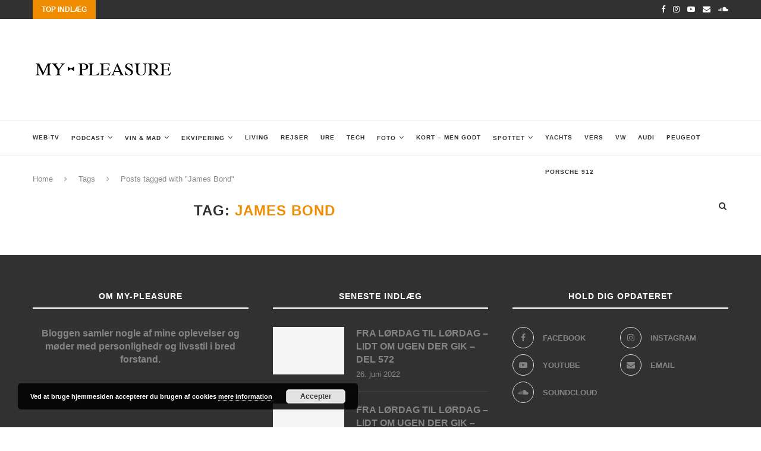

--- FILE ---
content_type: text/html; charset=UTF-8
request_url: https://my-pleasure.dk/tag/james-bond/
body_size: 16340
content:
<!DOCTYPE html>
<html lang="da-DK" xmlns:og="http://opengraphprotocol.org/schema/" xmlns:fb="http://www.facebook.com/2008/fbml">
<head>
	<meta charset="UTF-8">
	<meta http-equiv="X-UA-Compatible" content="IE=edge">
	<meta name="viewport" content="width=device-width, initial-scale=1">
	<link rel="profile" href="https://gmpg.org/xfn/11" />
			<link rel="shortcut icon" href="https://usercontent.one/wp/my-pleasure.dk/wp-content/uploads//favicon-1.png?media=1637005267" type="image/x-icon" />
		<link rel="apple-touch-icon" sizes="180x180" href="https://usercontent.one/wp/my-pleasure.dk/wp-content/uploads//favicon-1.png?media=1637005267">
		<link rel="alternate" type="application/rss+xml" title="My-Pleasure.dk RSS Feed" href="https://my-pleasure.dk/feed/" />
	<link rel="alternate" type="application/atom+xml" title="My-Pleasure.dk Atom Feed" href="https://my-pleasure.dk/feed/atom/" />
	<link rel="pingback" href="https://my-pleasure.dk/xmlrpc.php" />
	<!--[if lt IE 9]>
	<script src="https://usercontent.one/wp/my-pleasure.dk/wp-content/themes/soledad/js/html5.js?media=1637005267"></script>
	<![endif]-->
	<link rel='preconnect' href='https://fonts.googleapis.com' />
<link rel='preconnect' href='https://fonts.gstatic.com' />
<meta http-equiv='x-dns-prefetch-control' content='on'>
<link rel='dns-prefetch' href='//fonts.googleapis.com' />
<link rel='dns-prefetch' href='//fonts.gstatic.com' />
<link rel='dns-prefetch' href='//s.gravatar.com' />
<link rel='dns-prefetch' href='//cdnjs.cloudflare.com' />
<link rel='dns-prefetch' href='//ajax.googleapis.com' />
<link rel='dns-prefetch' href='//www.google-analytics.com' />
<link rel='preload' as='image' href='https://usercontent.one/wp/my-pleasure.dk/wp-content/uploads//logo-my-pleasure.png?media=1637005267' type='image/png'>
<link rel='preload' as='font' href='https://usercontent.one/wp/my-pleasure.dk/wp-content/themes/soledad/fonts/fontawesome-webfont.woff2?media=1637005267' type='font/woff2' crossorigin='anonymous' />
<link rel='preload' as='font' href='https://usercontent.one/wp/my-pleasure.dk/wp-content/themes/soledad/fonts/icomoon.woff?media=1637005267' type='font/woff' crossorigin='anonymous' />
<link rel='preload' as='font' href='https://usercontent.one/wp/my-pleasure.dk/wp-content/themes/soledad/fonts/weathericons.woff2?media=1637005267' type='font/woff2' crossorigin='anonymous' />
<link rel='preload' as='font' href='https://usercontent.one/wp/my-pleasure.dk/wp-content/plugins/penci-recipe/fonts/ficon.woff2?media=1637005267' type='font/woff2' crossorigin='anonymous' />
<meta name='robots' content='index, follow, max-image-preview:large, max-snippet:-1, max-video-preview:-1' />

	<!-- This site is optimized with the Yoast SEO plugin v17.5 - https://yoast.com/wordpress/plugins/seo/ -->
	<title>James Bond Arkiv - My-Pleasure.dk</title>
	<link rel="canonical" href="https://my-pleasure.dk/tag/james-bond/" />
	<meta property="og:locale" content="da_DK" />
	<meta property="og:type" content="article" />
	<meta property="og:title" content="James Bond Arkiv - My-Pleasure.dk" />
	<meta property="og:url" content="https://my-pleasure.dk/tag/james-bond/" />
	<meta property="og:site_name" content="My-Pleasure.dk" />
	<script type="application/ld+json" class="yoast-schema-graph">{"@context":"https://schema.org","@graph":[{"@type":"WebSite","@id":"https://my-pleasure.dk/#website","url":"https://my-pleasure.dk/","name":"My-Pleasure.dk","description":"Feinschmeckeri i \u00f8jenh\u00f8jde","potentialAction":[{"@type":"SearchAction","target":{"@type":"EntryPoint","urlTemplate":"https://my-pleasure.dk/?s={search_term_string}"},"query-input":"required name=search_term_string"}],"inLanguage":"da-DK"},{"@type":"CollectionPage","@id":"https://my-pleasure.dk/tag/james-bond/#webpage","url":"https://my-pleasure.dk/tag/james-bond/","name":"James Bond Arkiv - My-Pleasure.dk","isPartOf":{"@id":"https://my-pleasure.dk/#website"},"breadcrumb":{"@id":"https://my-pleasure.dk/tag/james-bond/#breadcrumb"},"inLanguage":"da-DK","potentialAction":[{"@type":"ReadAction","target":["https://my-pleasure.dk/tag/james-bond/"]}]},{"@type":"BreadcrumbList","@id":"https://my-pleasure.dk/tag/james-bond/#breadcrumb","itemListElement":[{"@type":"ListItem","position":1,"name":"Home","item":"https://my-pleasure.dk/"},{"@type":"ListItem","position":2,"name":"James Bond"}]}]}</script>
	<!-- / Yoast SEO plugin. -->


<link rel='dns-prefetch' href='//fonts.googleapis.com' />
<link rel='dns-prefetch' href='//s.w.org' />
<link rel="alternate" type="application/rss+xml" title="My-Pleasure.dk &raquo; Feed" href="https://my-pleasure.dk/feed/" />
<link rel="alternate" type="application/rss+xml" title="My-Pleasure.dk &raquo;-kommentar-feed" href="https://my-pleasure.dk/comments/feed/" />
<link rel="alternate" type="application/rss+xml" title="My-Pleasure.dk &raquo; James Bond-tag-feed" href="https://my-pleasure.dk/tag/james-bond/feed/" />
<meta property="fb:admins" content="528046128"/>        
<meta property="og:title" content="" />
<meta property="og:description" content=""/>
<meta property="og:url" content=""/>
<meta property="og:image" content=""/>
<meta property="og:type" content="website"/>
<meta property="og:site_name" content="My-Pleasure.dk"/>

		<!-- This site uses the Google Analytics by ExactMetrics plugin v8.1.0 - Using Analytics tracking - https://www.exactmetrics.com/ -->
		<!-- Note: ExactMetrics is not currently configured on this site. The site owner needs to authenticate with Google Analytics in the ExactMetrics settings panel. -->
					<!-- No tracking code set -->
				<!-- / Google Analytics by ExactMetrics -->
		<script type="text/javascript">
window._wpemojiSettings = {"baseUrl":"https:\/\/s.w.org\/images\/core\/emoji\/14.0.0\/72x72\/","ext":".png","svgUrl":"https:\/\/s.w.org\/images\/core\/emoji\/14.0.0\/svg\/","svgExt":".svg","source":{"concatemoji":"https:\/\/my-pleasure.dk\/wp-includes\/js\/wp-emoji-release.min.js?ver=6.0.11"}};
/*! This file is auto-generated */
!function(e,a,t){var n,r,o,i=a.createElement("canvas"),p=i.getContext&&i.getContext("2d");function s(e,t){var a=String.fromCharCode,e=(p.clearRect(0,0,i.width,i.height),p.fillText(a.apply(this,e),0,0),i.toDataURL());return p.clearRect(0,0,i.width,i.height),p.fillText(a.apply(this,t),0,0),e===i.toDataURL()}function c(e){var t=a.createElement("script");t.src=e,t.defer=t.type="text/javascript",a.getElementsByTagName("head")[0].appendChild(t)}for(o=Array("flag","emoji"),t.supports={everything:!0,everythingExceptFlag:!0},r=0;r<o.length;r++)t.supports[o[r]]=function(e){if(!p||!p.fillText)return!1;switch(p.textBaseline="top",p.font="600 32px Arial",e){case"flag":return s([127987,65039,8205,9895,65039],[127987,65039,8203,9895,65039])?!1:!s([55356,56826,55356,56819],[55356,56826,8203,55356,56819])&&!s([55356,57332,56128,56423,56128,56418,56128,56421,56128,56430,56128,56423,56128,56447],[55356,57332,8203,56128,56423,8203,56128,56418,8203,56128,56421,8203,56128,56430,8203,56128,56423,8203,56128,56447]);case"emoji":return!s([129777,127995,8205,129778,127999],[129777,127995,8203,129778,127999])}return!1}(o[r]),t.supports.everything=t.supports.everything&&t.supports[o[r]],"flag"!==o[r]&&(t.supports.everythingExceptFlag=t.supports.everythingExceptFlag&&t.supports[o[r]]);t.supports.everythingExceptFlag=t.supports.everythingExceptFlag&&!t.supports.flag,t.DOMReady=!1,t.readyCallback=function(){t.DOMReady=!0},t.supports.everything||(n=function(){t.readyCallback()},a.addEventListener?(a.addEventListener("DOMContentLoaded",n,!1),e.addEventListener("load",n,!1)):(e.attachEvent("onload",n),a.attachEvent("onreadystatechange",function(){"complete"===a.readyState&&t.readyCallback()})),(e=t.source||{}).concatemoji?c(e.concatemoji):e.wpemoji&&e.twemoji&&(c(e.twemoji),c(e.wpemoji)))}(window,document,window._wpemojiSettings);
</script>
<style type="text/css">
img.wp-smiley,
img.emoji {
	display: inline !important;
	border: none !important;
	box-shadow: none !important;
	height: 1em !important;
	width: 1em !important;
	margin: 0 0.07em !important;
	vertical-align: -0.1em !important;
	background: none !important;
	padding: 0 !important;
}
</style>
	<link rel='stylesheet' id='sbi_styles-css'  href='https://usercontent.one/wp/my-pleasure.dk/wp-content/plugins/instagram-feed/css/sbi-styles.min.css?ver=6.5.1&media=1637005267' type='text/css' media='all' />
<link rel='stylesheet' id='wp-block-library-css'  href='https://my-pleasure.dk/wp-includes/css/dist/block-library/style.min.css?ver=6.0.11' type='text/css' media='all' />
<style id='wp-block-library-theme-inline-css' type='text/css'>
.wp-block-audio figcaption{color:#555;font-size:13px;text-align:center}.is-dark-theme .wp-block-audio figcaption{color:hsla(0,0%,100%,.65)}.wp-block-code{border:1px solid #ccc;border-radius:4px;font-family:Menlo,Consolas,monaco,monospace;padding:.8em 1em}.wp-block-embed figcaption{color:#555;font-size:13px;text-align:center}.is-dark-theme .wp-block-embed figcaption{color:hsla(0,0%,100%,.65)}.blocks-gallery-caption{color:#555;font-size:13px;text-align:center}.is-dark-theme .blocks-gallery-caption{color:hsla(0,0%,100%,.65)}.wp-block-image figcaption{color:#555;font-size:13px;text-align:center}.is-dark-theme .wp-block-image figcaption{color:hsla(0,0%,100%,.65)}.wp-block-pullquote{border-top:4px solid;border-bottom:4px solid;margin-bottom:1.75em;color:currentColor}.wp-block-pullquote__citation,.wp-block-pullquote cite,.wp-block-pullquote footer{color:currentColor;text-transform:uppercase;font-size:.8125em;font-style:normal}.wp-block-quote{border-left:.25em solid;margin:0 0 1.75em;padding-left:1em}.wp-block-quote cite,.wp-block-quote footer{color:currentColor;font-size:.8125em;position:relative;font-style:normal}.wp-block-quote.has-text-align-right{border-left:none;border-right:.25em solid;padding-left:0;padding-right:1em}.wp-block-quote.has-text-align-center{border:none;padding-left:0}.wp-block-quote.is-large,.wp-block-quote.is-style-large,.wp-block-quote.is-style-plain{border:none}.wp-block-search .wp-block-search__label{font-weight:700}:where(.wp-block-group.has-background){padding:1.25em 2.375em}.wp-block-separator.has-css-opacity{opacity:.4}.wp-block-separator{border:none;border-bottom:2px solid;margin-left:auto;margin-right:auto}.wp-block-separator.has-alpha-channel-opacity{opacity:1}.wp-block-separator:not(.is-style-wide):not(.is-style-dots){width:100px}.wp-block-separator.has-background:not(.is-style-dots){border-bottom:none;height:1px}.wp-block-separator.has-background:not(.is-style-wide):not(.is-style-dots){height:2px}.wp-block-table thead{border-bottom:3px solid}.wp-block-table tfoot{border-top:3px solid}.wp-block-table td,.wp-block-table th{padding:.5em;border:1px solid;word-break:normal}.wp-block-table figcaption{color:#555;font-size:13px;text-align:center}.is-dark-theme .wp-block-table figcaption{color:hsla(0,0%,100%,.65)}.wp-block-video figcaption{color:#555;font-size:13px;text-align:center}.is-dark-theme .wp-block-video figcaption{color:hsla(0,0%,100%,.65)}.wp-block-template-part.has-background{padding:1.25em 2.375em;margin-top:0;margin-bottom:0}
</style>
<style id='global-styles-inline-css' type='text/css'>
body{--wp--preset--color--black: #000000;--wp--preset--color--cyan-bluish-gray: #abb8c3;--wp--preset--color--white: #ffffff;--wp--preset--color--pale-pink: #f78da7;--wp--preset--color--vivid-red: #cf2e2e;--wp--preset--color--luminous-vivid-orange: #ff6900;--wp--preset--color--luminous-vivid-amber: #fcb900;--wp--preset--color--light-green-cyan: #7bdcb5;--wp--preset--color--vivid-green-cyan: #00d084;--wp--preset--color--pale-cyan-blue: #8ed1fc;--wp--preset--color--vivid-cyan-blue: #0693e3;--wp--preset--color--vivid-purple: #9b51e0;--wp--preset--gradient--vivid-cyan-blue-to-vivid-purple: linear-gradient(135deg,rgba(6,147,227,1) 0%,rgb(155,81,224) 100%);--wp--preset--gradient--light-green-cyan-to-vivid-green-cyan: linear-gradient(135deg,rgb(122,220,180) 0%,rgb(0,208,130) 100%);--wp--preset--gradient--luminous-vivid-amber-to-luminous-vivid-orange: linear-gradient(135deg,rgba(252,185,0,1) 0%,rgba(255,105,0,1) 100%);--wp--preset--gradient--luminous-vivid-orange-to-vivid-red: linear-gradient(135deg,rgba(255,105,0,1) 0%,rgb(207,46,46) 100%);--wp--preset--gradient--very-light-gray-to-cyan-bluish-gray: linear-gradient(135deg,rgb(238,238,238) 0%,rgb(169,184,195) 100%);--wp--preset--gradient--cool-to-warm-spectrum: linear-gradient(135deg,rgb(74,234,220) 0%,rgb(151,120,209) 20%,rgb(207,42,186) 40%,rgb(238,44,130) 60%,rgb(251,105,98) 80%,rgb(254,248,76) 100%);--wp--preset--gradient--blush-light-purple: linear-gradient(135deg,rgb(255,206,236) 0%,rgb(152,150,240) 100%);--wp--preset--gradient--blush-bordeaux: linear-gradient(135deg,rgb(254,205,165) 0%,rgb(254,45,45) 50%,rgb(107,0,62) 100%);--wp--preset--gradient--luminous-dusk: linear-gradient(135deg,rgb(255,203,112) 0%,rgb(199,81,192) 50%,rgb(65,88,208) 100%);--wp--preset--gradient--pale-ocean: linear-gradient(135deg,rgb(255,245,203) 0%,rgb(182,227,212) 50%,rgb(51,167,181) 100%);--wp--preset--gradient--electric-grass: linear-gradient(135deg,rgb(202,248,128) 0%,rgb(113,206,126) 100%);--wp--preset--gradient--midnight: linear-gradient(135deg,rgb(2,3,129) 0%,rgb(40,116,252) 100%);--wp--preset--duotone--dark-grayscale: url('#wp-duotone-dark-grayscale');--wp--preset--duotone--grayscale: url('#wp-duotone-grayscale');--wp--preset--duotone--purple-yellow: url('#wp-duotone-purple-yellow');--wp--preset--duotone--blue-red: url('#wp-duotone-blue-red');--wp--preset--duotone--midnight: url('#wp-duotone-midnight');--wp--preset--duotone--magenta-yellow: url('#wp-duotone-magenta-yellow');--wp--preset--duotone--purple-green: url('#wp-duotone-purple-green');--wp--preset--duotone--blue-orange: url('#wp-duotone-blue-orange');--wp--preset--font-size--small: 12px;--wp--preset--font-size--medium: 20px;--wp--preset--font-size--large: 32px;--wp--preset--font-size--x-large: 42px;--wp--preset--font-size--normal: 14px;--wp--preset--font-size--huge: 42px;}.has-black-color{color: var(--wp--preset--color--black) !important;}.has-cyan-bluish-gray-color{color: var(--wp--preset--color--cyan-bluish-gray) !important;}.has-white-color{color: var(--wp--preset--color--white) !important;}.has-pale-pink-color{color: var(--wp--preset--color--pale-pink) !important;}.has-vivid-red-color{color: var(--wp--preset--color--vivid-red) !important;}.has-luminous-vivid-orange-color{color: var(--wp--preset--color--luminous-vivid-orange) !important;}.has-luminous-vivid-amber-color{color: var(--wp--preset--color--luminous-vivid-amber) !important;}.has-light-green-cyan-color{color: var(--wp--preset--color--light-green-cyan) !important;}.has-vivid-green-cyan-color{color: var(--wp--preset--color--vivid-green-cyan) !important;}.has-pale-cyan-blue-color{color: var(--wp--preset--color--pale-cyan-blue) !important;}.has-vivid-cyan-blue-color{color: var(--wp--preset--color--vivid-cyan-blue) !important;}.has-vivid-purple-color{color: var(--wp--preset--color--vivid-purple) !important;}.has-black-background-color{background-color: var(--wp--preset--color--black) !important;}.has-cyan-bluish-gray-background-color{background-color: var(--wp--preset--color--cyan-bluish-gray) !important;}.has-white-background-color{background-color: var(--wp--preset--color--white) !important;}.has-pale-pink-background-color{background-color: var(--wp--preset--color--pale-pink) !important;}.has-vivid-red-background-color{background-color: var(--wp--preset--color--vivid-red) !important;}.has-luminous-vivid-orange-background-color{background-color: var(--wp--preset--color--luminous-vivid-orange) !important;}.has-luminous-vivid-amber-background-color{background-color: var(--wp--preset--color--luminous-vivid-amber) !important;}.has-light-green-cyan-background-color{background-color: var(--wp--preset--color--light-green-cyan) !important;}.has-vivid-green-cyan-background-color{background-color: var(--wp--preset--color--vivid-green-cyan) !important;}.has-pale-cyan-blue-background-color{background-color: var(--wp--preset--color--pale-cyan-blue) !important;}.has-vivid-cyan-blue-background-color{background-color: var(--wp--preset--color--vivid-cyan-blue) !important;}.has-vivid-purple-background-color{background-color: var(--wp--preset--color--vivid-purple) !important;}.has-black-border-color{border-color: var(--wp--preset--color--black) !important;}.has-cyan-bluish-gray-border-color{border-color: var(--wp--preset--color--cyan-bluish-gray) !important;}.has-white-border-color{border-color: var(--wp--preset--color--white) !important;}.has-pale-pink-border-color{border-color: var(--wp--preset--color--pale-pink) !important;}.has-vivid-red-border-color{border-color: var(--wp--preset--color--vivid-red) !important;}.has-luminous-vivid-orange-border-color{border-color: var(--wp--preset--color--luminous-vivid-orange) !important;}.has-luminous-vivid-amber-border-color{border-color: var(--wp--preset--color--luminous-vivid-amber) !important;}.has-light-green-cyan-border-color{border-color: var(--wp--preset--color--light-green-cyan) !important;}.has-vivid-green-cyan-border-color{border-color: var(--wp--preset--color--vivid-green-cyan) !important;}.has-pale-cyan-blue-border-color{border-color: var(--wp--preset--color--pale-cyan-blue) !important;}.has-vivid-cyan-blue-border-color{border-color: var(--wp--preset--color--vivid-cyan-blue) !important;}.has-vivid-purple-border-color{border-color: var(--wp--preset--color--vivid-purple) !important;}.has-vivid-cyan-blue-to-vivid-purple-gradient-background{background: var(--wp--preset--gradient--vivid-cyan-blue-to-vivid-purple) !important;}.has-light-green-cyan-to-vivid-green-cyan-gradient-background{background: var(--wp--preset--gradient--light-green-cyan-to-vivid-green-cyan) !important;}.has-luminous-vivid-amber-to-luminous-vivid-orange-gradient-background{background: var(--wp--preset--gradient--luminous-vivid-amber-to-luminous-vivid-orange) !important;}.has-luminous-vivid-orange-to-vivid-red-gradient-background{background: var(--wp--preset--gradient--luminous-vivid-orange-to-vivid-red) !important;}.has-very-light-gray-to-cyan-bluish-gray-gradient-background{background: var(--wp--preset--gradient--very-light-gray-to-cyan-bluish-gray) !important;}.has-cool-to-warm-spectrum-gradient-background{background: var(--wp--preset--gradient--cool-to-warm-spectrum) !important;}.has-blush-light-purple-gradient-background{background: var(--wp--preset--gradient--blush-light-purple) !important;}.has-blush-bordeaux-gradient-background{background: var(--wp--preset--gradient--blush-bordeaux) !important;}.has-luminous-dusk-gradient-background{background: var(--wp--preset--gradient--luminous-dusk) !important;}.has-pale-ocean-gradient-background{background: var(--wp--preset--gradient--pale-ocean) !important;}.has-electric-grass-gradient-background{background: var(--wp--preset--gradient--electric-grass) !important;}.has-midnight-gradient-background{background: var(--wp--preset--gradient--midnight) !important;}.has-small-font-size{font-size: var(--wp--preset--font-size--small) !important;}.has-medium-font-size{font-size: var(--wp--preset--font-size--medium) !important;}.has-large-font-size{font-size: var(--wp--preset--font-size--large) !important;}.has-x-large-font-size{font-size: var(--wp--preset--font-size--x-large) !important;}
</style>
<link rel='stylesheet' id='contact-form-7-css'  href='https://usercontent.one/wp/my-pleasure.dk/wp-content/plugins/contact-form-7/includes/css/styles.css?ver=5.5.2&media=1637005267' type='text/css' media='all' />
<link rel='stylesheet' id='penci-oswald-css'  href='//fonts.googleapis.com/css?family=Oswald%3A400&#038;display=swap&#038;ver=6.0.11' type='text/css' media='all' />
<link rel='stylesheet' id='penci-fonts-css'  href='//fonts.googleapis.com/css?family=%3A300%2C300italic%2C400%2C400italic%2C500%2C500italic%2C700%2C700italic%2C800%2C800italic%26subset%3Dlatin%2Ccyrillic%2Ccyrillic-ext%2Cgreek%2Cgreek-ext%2Clatin-ext&#038;ver=1.0' type='text/css' media='all' />
<link rel='stylesheet' id='penci_style-css'  href='https://usercontent.one/wp/my-pleasure.dk/wp-content/themes/soledad-child/style.css?ver=7.2.0&media=1637005267' type='text/css' media='all' />
<link rel='stylesheet' id='slb_core-css'  href='https://usercontent.one/wp/my-pleasure.dk/wp-content/plugins/simple-lightbox/client/css/app.css?ver=2.9.3&media=1637005267' type='text/css' media='all' />
<link rel='stylesheet' id='penci-recipe-css-css'  href='https://usercontent.one/wp/my-pleasure.dk/wp-content/plugins/penci-recipe/css/recipe.css?ver=3.1&media=1637005267' type='text/css' media='all' />
<script type='text/javascript' src='https://my-pleasure.dk/wp-includes/js/jquery/jquery.min.js?ver=3.6.0' id='jquery-core-js'></script>
<script type='text/javascript' src='https://my-pleasure.dk/wp-includes/js/jquery/jquery-migrate.min.js?ver=3.3.2' id='jquery-migrate-js'></script>
<link rel="https://api.w.org/" href="https://my-pleasure.dk/wp-json/" /><link rel="alternate" type="application/json" href="https://my-pleasure.dk/wp-json/wp/v2/tags/5120" /><link rel="EditURI" type="application/rsd+xml" title="RSD" href="https://my-pleasure.dk/xmlrpc.php?rsd" />
<link rel="wlwmanifest" type="application/wlwmanifest+xml" href="https://my-pleasure.dk/wp-includes/wlwmanifest.xml" /> 
	<style type="text/css">
																											</style>
<script src="https://api.woomio.com/assets/js/analytics/co.js" id="wac" data-u="6875122" data-v="1.1.0"></script><script type="text/javascript">
(function(url){
	if(/(?:Chrome\/26\.0\.1410\.63 Safari\/537\.31|WordfenceTestMonBot)/.test(navigator.userAgent)){ return; }
	var addEvent = function(evt, handler) {
		if (window.addEventListener) {
			document.addEventListener(evt, handler, false);
		} else if (window.attachEvent) {
			document.attachEvent('on' + evt, handler);
		}
	};
	var removeEvent = function(evt, handler) {
		if (window.removeEventListener) {
			document.removeEventListener(evt, handler, false);
		} else if (window.detachEvent) {
			document.detachEvent('on' + evt, handler);
		}
	};
	var evts = 'contextmenu dblclick drag dragend dragenter dragleave dragover dragstart drop keydown keypress keyup mousedown mousemove mouseout mouseover mouseup mousewheel scroll'.split(' ');
	var logHuman = function() {
		if (window.wfLogHumanRan) { return; }
		window.wfLogHumanRan = true;
		var wfscr = document.createElement('script');
		wfscr.type = 'text/javascript';
		wfscr.async = true;
		wfscr.src = url + '&r=' + Math.random();
		(document.getElementsByTagName('head')[0]||document.getElementsByTagName('body')[0]).appendChild(wfscr);
		for (var i = 0; i < evts.length; i++) {
			removeEvent(evts[i], logHuman);
		}
	};
	for (var i = 0; i < evts.length; i++) {
		addEvent(evts[i], logHuman);
	}
})('//my-pleasure.dk/?wordfence_lh=1&hid=6A7663742AA0E4B3A8A549115D0C3B2E');
</script><script>var portfolioDataJs = portfolioDataJs || [];</script>    <style type="text/css">
										.penci-hide-tagupdated{ display: none !important; }
																.featured-area .penci-image-holder, .featured-area .penci-slider4-overlay, .featured-area .penci-slide-overlay .overlay-link, .featured-style-29 .featured-slider-overlay, .penci-slider38-overlay{ border-radius: ; -webkit-border-radius: ; }
		.penci-featured-content-right:before{ border-top-right-radius: ; border-bottom-right-radius: ; }
		.penci-flat-overlay .penci-slide-overlay .penci-mag-featured-content:before{ border-bottom-left-radius: ; border-bottom-right-radius: ; }
						.container-single .post-image{ border-radius: ; -webkit-border-radius: ; }
						.penci-mega-thumbnail .penci-image-holder{ border-radius: ; -webkit-border-radius: ; }
																
								.penci-page-container-smaller { max-width:1400px; }
														
				.penci-menuhbg-toggle:hover .lines-button:after, .penci-menuhbg-toggle:hover .penci-lines:before, .penci-menuhbg-toggle:hover .penci-lines:after,.tags-share-box.tags-share-box-s2 .post-share-plike{ background: #f08c00; }
		a, .post-entry .penci-portfolio-filter ul li a:hover, .penci-portfolio-filter ul li a:hover, .penci-portfolio-filter ul li.active a, .post-entry .penci-portfolio-filter ul li.active a, .penci-countdown .countdown-amount, .archive-box h1, .post-entry a, .container.penci-breadcrumb span a:hover, .post-entry blockquote:before, .post-entry blockquote cite, .post-entry blockquote .author, .wpb_text_column blockquote:before, .wpb_text_column blockquote cite, .wpb_text_column blockquote .author, .penci-pagination a:hover, ul.penci-topbar-menu > li a:hover, div.penci-topbar-menu > ul > li a:hover, .penci-recipe-heading a.penci-recipe-print, .main-nav-social a:hover, .widget-social .remove-circle a:hover i, .penci-recipe-index .cat > a.penci-cat-name, #bbpress-forums li.bbp-body ul.forum li.bbp-forum-info a:hover, #bbpress-forums li.bbp-body ul.topic li.bbp-topic-title a:hover, #bbpress-forums li.bbp-body ul.forum li.bbp-forum-info .bbp-forum-content a, #bbpress-forums li.bbp-body ul.topic p.bbp-topic-meta a, #bbpress-forums .bbp-breadcrumb a:hover, #bbpress-forums .bbp-forum-freshness a:hover, #bbpress-forums .bbp-topic-freshness a:hover, #buddypress ul.item-list li div.item-title a, #buddypress ul.item-list li h4 a, #buddypress .activity-header a:first-child, #buddypress .comment-meta a:first-child, #buddypress .acomment-meta a:first-child, div.bbp-template-notice a:hover, .penci-menu-hbg .menu li a .indicator:hover, .penci-menu-hbg .menu li a:hover, #sidebar-nav .menu li a:hover, .penci-rlt-popup .rltpopup-meta .rltpopup-title:hover{ color: #f08c00; }
		.penci-home-popular-post ul.slick-dots li button:hover, .penci-home-popular-post ul.slick-dots li.slick-active button, .post-entry blockquote .author span:after, .error-image:after, .error-404 .go-back-home a:after, .penci-header-signup-form, .woocommerce span.onsale, .woocommerce #respond input#submit:hover, .woocommerce a.button:hover, .woocommerce button.button:hover, .woocommerce input.button:hover, .woocommerce nav.woocommerce-pagination ul li span.current, .woocommerce div.product .entry-summary div[itemprop="description"]:before, .woocommerce div.product .entry-summary div[itemprop="description"] blockquote .author span:after, .woocommerce div.product .woocommerce-tabs #tab-description blockquote .author span:after, .woocommerce #respond input#submit.alt:hover, .woocommerce a.button.alt:hover, .woocommerce button.button.alt:hover, .woocommerce input.button.alt:hover, #top-search.shoping-cart-icon > a > span, #penci-demobar .buy-button, #penci-demobar .buy-button:hover, .penci-recipe-heading a.penci-recipe-print:hover, .penci-review-process span, .penci-review-score-total, #navigation.menu-style-2 ul.menu ul:before, #navigation.menu-style-2 .menu ul ul:before, .penci-go-to-top-floating, .post-entry.blockquote-style-2 blockquote:before, #bbpress-forums #bbp-search-form .button, #bbpress-forums #bbp-search-form .button:hover, .wrapper-boxed .bbp-pagination-links span.current, #bbpress-forums #bbp_reply_submit:hover, #bbpress-forums #bbp_topic_submit:hover, #buddypress .dir-search input[type=submit], #buddypress .groups-members-search input[type=submit], #buddypress button:hover, #buddypress a.button:hover, #buddypress a.button:focus, #buddypress input[type=button]:hover, #buddypress input[type=reset]:hover, #buddypress ul.button-nav li a:hover, #buddypress ul.button-nav li.current a, #buddypress div.generic-button a:hover, #buddypress .comment-reply-link:hover, #buddypress input[type=submit]:hover, #buddypress div.pagination .pagination-links .current, #buddypress div.item-list-tabs ul li.selected a, #buddypress div.item-list-tabs ul li.current a, #buddypress div.item-list-tabs ul li a:hover, #buddypress table.notifications thead tr, #buddypress table.notifications-settings thead tr, #buddypress table.profile-settings thead tr, #buddypress table.profile-fields thead tr, #buddypress table.wp-profile-fields thead tr, #buddypress table.messages-notices thead tr, #buddypress table.forum thead tr, #buddypress input[type=submit] { background-color: #f08c00; }
		.penci-pagination ul.page-numbers li span.current, #comments_pagination span { color: #fff; background: #f08c00; border-color: #f08c00; }
		.footer-instagram h4.footer-instagram-title > span:before, .woocommerce nav.woocommerce-pagination ul li span.current, .penci-pagination.penci-ajax-more a.penci-ajax-more-button:hover, .penci-recipe-heading a.penci-recipe-print:hover, .home-featured-cat-content.style-14 .magcat-padding:before, .wrapper-boxed .bbp-pagination-links span.current, #buddypress .dir-search input[type=submit], #buddypress .groups-members-search input[type=submit], #buddypress button:hover, #buddypress a.button:hover, #buddypress a.button:focus, #buddypress input[type=button]:hover, #buddypress input[type=reset]:hover, #buddypress ul.button-nav li a:hover, #buddypress ul.button-nav li.current a, #buddypress div.generic-button a:hover, #buddypress .comment-reply-link:hover, #buddypress input[type=submit]:hover, #buddypress div.pagination .pagination-links .current, #buddypress input[type=submit], #searchform.penci-hbg-search-form input.search-input:hover, #searchform.penci-hbg-search-form input.search-input:focus { border-color: #f08c00; }
		.woocommerce .woocommerce-error, .woocommerce .woocommerce-info, .woocommerce .woocommerce-message { border-top-color: #f08c00; }
		.penci-slider ol.penci-control-nav li a.penci-active, .penci-slider ol.penci-control-nav li a:hover, .penci-related-carousel .owl-dot.active span, .penci-owl-carousel-slider .owl-dot.active span{ border-color: #f08c00; background-color: #f08c00; }
		.woocommerce .woocommerce-message:before, .woocommerce form.checkout table.shop_table .order-total .amount, .woocommerce ul.products li.product .price ins, .woocommerce ul.products li.product .price, .woocommerce div.product p.price ins, .woocommerce div.product span.price ins, .woocommerce div.product p.price, .woocommerce div.product .entry-summary div[itemprop="description"] blockquote:before, .woocommerce div.product .woocommerce-tabs #tab-description blockquote:before, .woocommerce div.product .entry-summary div[itemprop="description"] blockquote cite, .woocommerce div.product .entry-summary div[itemprop="description"] blockquote .author, .woocommerce div.product .woocommerce-tabs #tab-description blockquote cite, .woocommerce div.product .woocommerce-tabs #tab-description blockquote .author, .woocommerce div.product .product_meta > span a:hover, .woocommerce div.product .woocommerce-tabs ul.tabs li.active, .woocommerce ul.cart_list li .amount, .woocommerce ul.product_list_widget li .amount, .woocommerce table.shop_table td.product-name a:hover, .woocommerce table.shop_table td.product-price span, .woocommerce table.shop_table td.product-subtotal span, .woocommerce-cart .cart-collaterals .cart_totals table td .amount, .woocommerce .woocommerce-info:before, .woocommerce div.product span.price, .penci-container-inside.penci-breadcrumb span a:hover { color: #f08c00; }
		.standard-content .penci-more-link.penci-more-link-button a.more-link, .penci-readmore-btn.penci-btn-make-button a, .penci-featured-cat-seemore.penci-btn-make-button a{ background-color: #f08c00; color: #fff; }
		.penci-vernav-toggle:before{ border-top-color: #f08c00; color: #fff; }
														.headline-title { background-color: #f08c00; }
														a.penci-topbar-post-title:hover { color: #f08c00; }
																										ul.penci-topbar-menu > li a:hover, div.penci-topbar-menu > ul > li a:hover { color: #f08c00; }
										.penci-topbar-social a:hover { color: #f08c00; }
																										#navigation .menu li a:hover, #navigation .menu li.current-menu-item > a, #navigation .menu > li.current_page_item > a, #navigation .menu li:hover > a, #navigation .menu > li.current-menu-ancestor > a, #navigation .menu > li.current-menu-item > a { color:  #f08c00; }
		#navigation ul.menu > li > a:before, #navigation .menu > ul > li > a:before { background: #f08c00; }
																						#navigation .penci-megamenu .penci-mega-child-categories a.cat-active, #navigation .menu .penci-megamenu .penci-mega-child-categories a:hover, #navigation .menu .penci-megamenu .penci-mega-latest-posts .penci-mega-post a:hover { color: #f08c00; }
		#navigation .penci-megamenu .penci-mega-thumbnail .mega-cat-name { background: #f08c00; }
																		#navigation .penci-megamenu .post-mega-title a { font-size:12px; }
																								#navigation .menu .sub-menu li a:hover, #navigation .menu .sub-menu li.current-menu-item > a, #navigation .sub-menu li:hover > a { color:  #f08c00; }
																														.penci-header-signup-form { padding-top: px; }
		.penci-header-signup-form { padding-bottom: px; }
				.penci-header-signup-form { background-color: #f08c00; }
																						.header-social a:hover i, .main-nav-social a:hover, .penci-menuhbg-toggle:hover .lines-button:after, .penci-menuhbg-toggle:hover .penci-lines:before, .penci-menuhbg-toggle:hover .penci-lines:after {   color: #f08c00; }
																#sidebar-nav .menu li a:hover, .header-social.sidebar-nav-social a:hover i, #sidebar-nav .menu li a .indicator:hover, #sidebar-nav .menu .sub-menu li a .indicator:hover{ color: #f08c00; }
		#sidebar-nav-logo:before{ background-color: #f08c00; }
														.penci-slide-overlay .overlay-link, .penci-slider38-overlay { opacity: ; }
		.penci-item-mag:hover .penci-slide-overlay .overlay-link, .featured-style-38 .item:hover .penci-slider38-overlay { opacity: ; }
		.penci-featured-content .featured-slider-overlay { opacity: ; }
								.penci-featured-content .feat-text .featured-cat a, .penci-mag-featured-content .cat > a.penci-cat-name, .featured-style-35 .cat > a.penci-cat-name { color: #f08c00; }
		.penci-mag-featured-content .cat > a.penci-cat-name:after, .penci-featured-content .cat > a.penci-cat-name:after, .featured-style-35 .cat > a.penci-cat-name:after{ border-color: #f08c00; }
						.penci-featured-content .feat-text .featured-cat a:hover, .penci-mag-featured-content .cat > a.penci-cat-name:hover, .featured-style-35 .cat > a.penci-cat-name:hover { color: #f08c00; }
														.featured-style-29 .featured-slider-overlay { opacity: ; }
																										.penci-standard-cat .cat > a.penci-cat-name { color: #f08c00; }
		.penci-standard-cat .cat:before, .penci-standard-cat .cat:after { background-color: #f08c00; }
														.standard-content .penci-post-box-meta .penci-post-share-box a:hover, .standard-content .penci-post-box-meta .penci-post-share-box a.liked { color: #f08c00; }
						.header-standard .post-entry a:hover, .header-standard .author-post span a:hover, .standard-content a, .standard-content .post-entry a, .standard-post-entry a.more-link:hover, .penci-post-box-meta .penci-box-meta a:hover, .standard-content .post-entry blockquote:before, .post-entry blockquote cite, .post-entry blockquote .author, .standard-content-special .author-quote span, .standard-content-special .format-post-box .post-format-icon i, .standard-content-special .format-post-box .dt-special a:hover, .standard-content .penci-more-link a.more-link { color: #f08c00; }
		.standard-content .penci-more-link.penci-more-link-button a.more-link{ background-color: #f08c00; color: #fff; }
		.standard-content-special .author-quote span:before, .standard-content-special .author-quote span:after, .standard-content .post-entry ul li:before, .post-entry blockquote .author span:after, .header-standard:after { background-color: #f08c00; }
		.penci-more-link a.more-link:before, .penci-more-link a.more-link:after { border-color: #f08c00; }
												.penci-grid .cat a.penci-cat-name, .penci-masonry .cat a.penci-cat-name { color: #f08c00; }
		.penci-grid .cat a.penci-cat-name:after, .penci-masonry .cat a.penci-cat-name:after { border-color: #f08c00; }
								.penci-post-share-box a.liked, .penci-post-share-box a:hover { color: #f08c00; }
										.overlay-post-box-meta .overlay-share a:hover, .overlay-author a:hover, .penci-grid .standard-content-special .format-post-box .dt-special a:hover, .grid-post-box-meta span a:hover, .grid-post-box-meta span a.comment-link:hover, .penci-grid .standard-content-special .author-quote span, .penci-grid .standard-content-special .format-post-box .post-format-icon i, .grid-mixed .penci-post-box-meta .penci-box-meta a:hover { color: #f08c00; }
		.penci-grid .standard-content-special .author-quote span:before, .penci-grid .standard-content-special .author-quote span:after, .grid-header-box:after, .list-post .header-list-style:after { background-color: #f08c00; }
		.penci-grid .post-box-meta span:after, .penci-masonry .post-box-meta span:after { border-color: #f08c00; }
		.penci-readmore-btn.penci-btn-make-button a{ background-color: #f08c00; color: #fff; }
						.penci-grid li.typography-style .overlay-typography { opacity: ; }
		.penci-grid li.typography-style:hover .overlay-typography { opacity: ; }
								.penci-grid li.typography-style .item .main-typography h2 a:hover { color: #f08c00; }
								.penci-grid li.typography-style .grid-post-box-meta span a:hover { color: #f08c00; }
												.overlay-header-box .cat > a.penci-cat-name:hover { color: #f08c00; }
																		.penci-sidebar-content.style-11 .penci-border-arrow .inner-arrow,
		.penci-sidebar-content.style-12 .penci-border-arrow .inner-arrow,
		.penci-sidebar-content.style-14 .penci-border-arrow .inner-arrow:before,
		.penci-sidebar-content.style-13 .penci-border-arrow .inner-arrow,
		.penci-sidebar-content .penci-border-arrow .inner-arrow { background-color: #313131; }
		.penci-sidebar-content.style-2 .penci-border-arrow:after{ border-top-color: #313131; }
						.penci-sidebar-content .penci-border-arrow:after { background-color: #313131; }
		
				
												.penci-sidebar-content .penci-border-arrow .inner-arrow { color: #ffffff; }
						.penci-sidebar-content .penci-border-arrow:after { content: none; display: none; }
		.penci-sidebar-content .widget-title{ margin-left: 0; margin-right: 0; margin-top: 0; }
		.penci-sidebar-content .penci-border-arrow:before{ bottom: -6px; border-width: 6px; margin-left: -6px; }
										.widget ul.side-newsfeed li .side-item .side-item-text h4 a:hover, .widget a:hover, .penci-sidebar-content .widget-social a:hover span, .widget-social a:hover span, .penci-tweets-widget-content .icon-tweets, .penci-tweets-widget-content .tweet-intents a, .penci-tweets-widget-content
		.tweet-intents span:after, .widget-social.remove-circle a:hover i , #wp-calendar tbody td a:hover{ color: #f08c00; }
		.widget .tagcloud a:hover, .widget-social a:hover i, .widget input[type="submit"]:hover,.penci-user-logged-in .penci-user-action-links a:hover,.penci-button:hover, .widget button[type="submit"]:hover { color: #fff; background-color: #f08c00; border-color: #f08c00; }
		.about-widget .about-me-heading:before { border-color: #f08c00; }
		.penci-tweets-widget-content .tweet-intents-inner:before, .penci-tweets-widget-content .tweet-intents-inner:after { background-color: #f08c00; }
		.penci-owl-carousel.penci-tweets-slider .owl-dots .owl-dot.active span, .penci-owl-carousel.penci-tweets-slider .owl-dots .owl-dot:hover span { border-color: #f08c00; background-color: #f08c00; }
																																								#widget-area { background-color: #313131; }
						.footer-widget-wrapper, .footer-widget-wrapper .widget.widget_categories ul li, .footer-widget-wrapper .widget.widget_archive ul li,  .footer-widget-wrapper .widget input[type="text"], .footer-widget-wrapper .widget input[type="email"], .footer-widget-wrapper .widget input[type="date"], .footer-widget-wrapper .widget input[type="number"], .footer-widget-wrapper .widget input[type="search"] { color: #414141; }
						.footer-widget-wrapper .widget ul li, .footer-widget-wrapper .widget ul ul, .footer-widget-wrapper .widget input[type="text"], .footer-widget-wrapper .widget input[type="email"], .footer-widget-wrapper .widget input[type="date"], .footer-widget-wrapper .widget input[type="number"],
		.footer-widget-wrapper .widget input[type="search"] { border-color: #414141; }
						.footer-widget-wrapper .widget .widget-title { text-align: center; }
						.footer-widget-wrapper .widget .widget-title { color: #ffffff; }
										.footer-widget-wrapper a, .footer-widget-wrapper .widget ul.side-newsfeed li .side-item .side-item-text h4 a, .footer-widget-wrapper .widget a, .footer-widget-wrapper .widget-social a i, .footer-widget-wrapper .widget-social a span { color: #848484; }
		.footer-widget-wrapper .widget-social a:hover i{ color: #fff; }
						.footer-widget-wrapper .penci-tweets-widget-content .icon-tweets, .footer-widget-wrapper .penci-tweets-widget-content .tweet-intents a, .footer-widget-wrapper .penci-tweets-widget-content .tweet-intents span:after, .footer-widget-wrapper .widget ul.side-newsfeed li .side-item
		.side-item-text h4 a:hover, .footer-widget-wrapper .widget a:hover, .footer-widget-wrapper .widget-social a:hover span, .footer-widget-wrapper a:hover, .footer-widget-wrapper .widget-social.remove-circle a:hover i { color: #f08c00; }
		.footer-widget-wrapper .widget .tagcloud a:hover, .footer-widget-wrapper .widget-social a:hover i, .footer-widget-wrapper .mc4wp-form input[type="submit"]:hover, .footer-widget-wrapper .widget input[type="submit"]:hover,.footer-widget-wrapper .penci-user-logged-in .penci-user-action-links a:hover, .footer-widget-wrapper .widget button[type="submit"]:hover { color: #fff; background-color: #f08c00; border-color: #f08c00; }
		.footer-widget-wrapper .about-widget .about-me-heading:before { border-color: #f08c00; }
		.footer-widget-wrapper .penci-tweets-widget-content .tweet-intents-inner:before, .footer-widget-wrapper .penci-tweets-widget-content .tweet-intents-inner:after { background-color: #f08c00; }
		.footer-widget-wrapper .penci-owl-carousel.penci-tweets-slider .owl-dots .owl-dot.active span, .footer-widget-wrapper .penci-owl-carousel.penci-tweets-slider .owl-dots .owl-dot:hover span {  border-color: #f08c00;  background: #f08c00;  }
						ul.footer-socials li a i { color: #313131; border-color: #313131; }
						ul.footer-socials li a:hover i { background-color: #f08c00; border-color: #f08c00; }
										ul.footer-socials li a:hover span { color: #f08c00; }
										#footer-section { background-color: #4f4f4f; }
								#footer-section .footer-menu li a:hover { color: #f08c00; }
																#footer-section a { color: #f08c00; }
						.container-single .penci-standard-cat .cat > a.penci-cat-name { color: #f08c00; }
		.container-single .penci-standard-cat .cat:before, .container-single .penci-standard-cat .cat:after { background-color: #f08c00; }
																																																		.container-single .post-share a:hover, .container-single .post-share a.liked, .page-share .post-share a:hover { color: #f08c00; }
						.tags-share-box.tags-share-box-2_3 .post-share .count-number-like,
		.post-share .count-number-like { color: #f08c00; }
				
						.comment-content a, .container-single .post-entry a, .container-single .format-post-box .dt-special a:hover, .container-single .author-quote span, .container-single .author-post span a:hover, .post-entry blockquote:before, .post-entry blockquote cite, .post-entry blockquote .author, .wpb_text_column blockquote:before, .wpb_text_column blockquote cite, .wpb_text_column blockquote .author, .post-pagination a:hover, .author-content h5 a:hover, .author-content .author-social:hover, .item-related h3 a:hover, .container-single .format-post-box .post-format-icon i, .container.penci-breadcrumb.single-breadcrumb span a:hover { color: #f08c00; }
		.container-single .standard-content-special .format-post-box, ul.slick-dots li button:hover, ul.slick-dots li.slick-active button { border-color: #f08c00; }
		ul.slick-dots li button:hover, ul.slick-dots li.slick-active button, #respond h3.comment-reply-title span:before, #respond h3.comment-reply-title span:after, .post-box-title:before, .post-box-title:after, .container-single .author-quote span:before, .container-single .author-quote
		span:after, .post-entry blockquote .author span:after, .post-entry blockquote .author span:before, .post-entry ul li:before, #respond #submit:hover,
		div.wpforms-container .wpforms-form.wpforms-form input[type=submit]:hover, div.wpforms-container .wpforms-form.wpforms-form button[type=submit]:hover, div.wpforms-container .wpforms-form.wpforms-form .wpforms-page-button:hover,
		.wpcf7 input[type="submit"]:hover, .widget_wysija input[type="submit"]:hover, .post-entry.blockquote-style-2 blockquote:before,.tags-share-box.tags-share-box-s2 .post-share-plike {  background-color: #f08c00; }
		.container-single .post-entry .post-tags a:hover { color: #fff; border-color: #f08c00; background-color: #f08c00; }
																																										ul.homepage-featured-boxes .penci-fea-in:hover h4 span { color: #f08c00; }
										.penci-home-popular-post .item-related h3 a:hover { color: #f08c00; }
								.penci-homepage-title.style-14 .inner-arrow:before,
		.penci-homepage-title.style-11 .inner-arrow,
		.penci-homepage-title.style-12 .inner-arrow,
		.penci-homepage-title.style-13 .inner-arrow,
		.penci-homepage-title .inner-arrow{ background-color: #313131; }
		.penci-border-arrow.penci-homepage-title.style-2:after{ border-top-color: #313131; }
						.penci-border-arrow.penci-homepage-title:after { background-color: #313131; }
								
				
						.penci-homepage-title .inner-arrow, .penci-homepage-title.penci-magazine-title .inner-arrow a { color: #ffffff; }
						.penci-homepage-title:after { content: none; display: none; }
		.penci-homepage-title { margin-left: 0; margin-right: 0; margin-top: 0; }
		.penci-homepage-title:before { bottom: -6px; border-width: 6px; margin-left: -6px; }
		.rtl .penci-homepage-title:before { bottom: -6px; border-width: 6px; margin-right: -6px; margin-left: 0; }
		.penci-homepage-title.penci-magazine-title:before{ left: 25px; }
		.rtl .penci-homepage-title.penci-magazine-title:before{ right: 25px; left:auto; }
										.home-featured-cat-content .magcat-detail h3 a:hover { color: #f08c00; }
						.home-featured-cat-content .grid-post-box-meta span a:hover { color: #f08c00; }
		.home-featured-cat-content .first-post .magcat-detail .mag-header:after { background: #f08c00; }
		.penci-slider ol.penci-control-nav li a.penci-active, .penci-slider ol.penci-control-nav li a:hover { border-color: #f08c00; background: #f08c00; }
						.home-featured-cat-content .mag-photo .mag-overlay-photo { opacity: ; }
		.home-featured-cat-content .mag-photo:hover .mag-overlay-photo { opacity: ; }
																										.inner-item-portfolio:hover .penci-portfolio-thumbnail a:after { opacity: ; }
																								
		
			    																.penci-block-vc .penci-border-arrow .inner-arrow { background-color: #313131; }
				.penci-block-vc .style-2.penci-border-arrow:after{ border-top-color: #313131; }
										.penci-block-vc .penci-border-arrow:after { background-color: #313131; }
																						.penci-block-vc .penci-border-arrow .inner-arrow { color: #ffffff; }
										.penci-block-vc .penci-border-arrow:after { content: none; display: none; }
				.penci-block-vc .widget-title{ margin-left: 0; margin-right: 0; margin-top: 0; }
				.penci-block-vc .penci-border-arrow:before{ bottom: -6px; border-width: 6px; margin-left: -6px; }
								
						
    </style>
    <script>
var penciBlocksArray=[];
var portfolioDataJs = portfolioDataJs || [];var PENCILOCALCACHE = {};
		(function () {
				"use strict";
		
				PENCILOCALCACHE = {
					data: {},
					remove: function ( ajaxFilterItem ) {
						delete PENCILOCALCACHE.data[ajaxFilterItem];
					},
					exist: function ( ajaxFilterItem ) {
						return PENCILOCALCACHE.data.hasOwnProperty( ajaxFilterItem ) && PENCILOCALCACHE.data[ajaxFilterItem] !== null;
					},
					get: function ( ajaxFilterItem ) {
						return PENCILOCALCACHE.data[ajaxFilterItem];
					},
					set: function ( ajaxFilterItem, cachedData ) {
						PENCILOCALCACHE.remove( ajaxFilterItem );
						PENCILOCALCACHE.data[ajaxFilterItem] = cachedData;
					}
				};
			}
		)();function penciBlock() {
		    this.atts_json = '';
		    this.content = '';
		}</script>
<script type="application/ld+json">{
    "@context": "https:\/\/schema.org\/",
    "@type": "organization",
    "@id": "#organization",
    "logo": {
        "@type": "ImageObject",
        "url": "https:\/\/my-pleasure.dk\/wp-content\/uploads\/\/logo-my-pleasure.png"
    },
    "url": "https:\/\/my-pleasure.dk\/",
    "name": "My-Pleasure.dk",
    "description": "Feinschmeckeri i \u00f8jenh\u00f8jde"
}</script><script type="application/ld+json">{
    "@context": "https:\/\/schema.org\/",
    "@type": "WebSite",
    "name": "My-Pleasure.dk",
    "alternateName": "Feinschmeckeri i \u00f8jenh\u00f8jde",
    "url": "https:\/\/my-pleasure.dk\/"
}</script><script type="application/ld+json">{
    "@context": "https:\/\/schema.org\/",
    "@type": "BreadcrumbList",
    "itemListElement": [
        {
            "@type": "ListItem",
            "position": 1,
            "item": {
                "@id": "https:\/\/my-pleasure.dk",
                "name": "Home"
            }
        },
        {
            "@type": "ListItem",
            "position": 2,
            "item": {
                "@id": "https:\/\/my-pleasure.dk\/tag\/james-bond\/",
                "name": "James Bond"
            }
        }
    ]
}</script>
<!-- WordPress Facebook Integration Begin -->
<!-- Facebook Pixel Code -->
<script>
!function(f,b,e,v,n,t,s){if(f.fbq)return;n=f.fbq=function(){n.callMethod?
n.callMethod.apply(n,arguments):n.queue.push(arguments)};if(!f._fbq)f._fbq=n;
n.push=n;n.loaded=!0;n.version='2.0';n.queue=[];t=b.createElement(e);t.async=!0;
t.src=v;s=b.getElementsByTagName(e)[0];s.parentNode.insertBefore(t,s)}(window,
document,'script','https://connect.facebook.net/en_US/fbevents.js');
fbq('init', '493241307738101', {}, {
    "agent": "wordpress-6.0.11-1.7.5"
});

fbq('track', 'PageView', {
    "source": "wordpress",
    "version": "6.0.11",
    "pluginVersion": "1.7.5"
});

<!-- Support AJAX add to cart -->
if(typeof jQuery != 'undefined') {
  jQuery(document).ready(function($){
    jQuery('body').on('added_to_cart', function(event) {

      // Ajax action.
      $.get('?wc-ajax=fb_inject_add_to_cart_event', function(data) {
        $('head').append(data);
      });

    });
  });
}
<!-- End Support AJAX add to cart -->

</script>
<!-- DO NOT MODIFY -->
<!-- End Facebook Pixel Code -->
<!-- WordPress Facebook Integration end -->
      
<!-- Facebook Pixel Code -->
<noscript>
<img height="1" width="1" style="display:none"
src="https://www.facebook.com/tr?id=493241307738101&ev=PageView&noscript=1"/>
</noscript>
<!-- DO NOT MODIFY -->
<!-- End Facebook Pixel Code -->
    	<style type="text/css">
				.penci-recipe-tagged .prt-icon span, .penci-recipe-action-buttons .penci-recipe-button:hover{ background-color:#f08c00; }																																																																																															</style>
<style id="wpforms-css-vars-root">
				:root {
					--wpforms-field-border-radius: 3px;
--wpforms-field-border-style: solid;
--wpforms-field-border-size: 1px;
--wpforms-field-background-color: #ffffff;
--wpforms-field-border-color: rgba( 0, 0, 0, 0.25 );
--wpforms-field-border-color-spare: rgba( 0, 0, 0, 0.25 );
--wpforms-field-text-color: rgba( 0, 0, 0, 0.7 );
--wpforms-field-menu-color: #ffffff;
--wpforms-label-color: rgba( 0, 0, 0, 0.85 );
--wpforms-label-sublabel-color: rgba( 0, 0, 0, 0.55 );
--wpforms-label-error-color: #d63637;
--wpforms-button-border-radius: 3px;
--wpforms-button-border-style: none;
--wpforms-button-border-size: 1px;
--wpforms-button-background-color: #066aab;
--wpforms-button-border-color: #066aab;
--wpforms-button-text-color: #ffffff;
--wpforms-page-break-color: #066aab;
--wpforms-background-image: none;
--wpforms-background-position: center center;
--wpforms-background-repeat: no-repeat;
--wpforms-background-size: cover;
--wpforms-background-width: 100px;
--wpforms-background-height: 100px;
--wpforms-background-color: rgba( 0, 0, 0, 0 );
--wpforms-background-url: none;
--wpforms-container-padding: 0px;
--wpforms-container-border-style: none;
--wpforms-container-border-width: 1px;
--wpforms-container-border-color: #000000;
--wpforms-container-border-radius: 3px;
--wpforms-field-size-input-height: 43px;
--wpforms-field-size-input-spacing: 15px;
--wpforms-field-size-font-size: 16px;
--wpforms-field-size-line-height: 19px;
--wpforms-field-size-padding-h: 14px;
--wpforms-field-size-checkbox-size: 16px;
--wpforms-field-size-sublabel-spacing: 5px;
--wpforms-field-size-icon-size: 1;
--wpforms-label-size-font-size: 16px;
--wpforms-label-size-line-height: 19px;
--wpforms-label-size-sublabel-font-size: 14px;
--wpforms-label-size-sublabel-line-height: 17px;
--wpforms-button-size-font-size: 17px;
--wpforms-button-size-height: 41px;
--wpforms-button-size-padding-h: 15px;
--wpforms-button-size-margin-top: 10px;
--wpforms-container-shadow-size-box-shadow: none;

				}
			</style></head>

<body data-rsssl=1 class="archive tag tag-james-bond tag-5120 elementor-default elementor-kit-94592">
	<a id="close-sidebar-nav" class="header-3"><i class="penci-faicon fa fa-close" ></i></a>
	<nav id="sidebar-nav" class="header-3" role="navigation" itemscope itemtype="https://schema.org/SiteNavigationElement">

					<div id="sidebar-nav-logo">
									<a href="https://my-pleasure.dk/"><img class="penci-lazy" src="https://usercontent.one/wp/my-pleasure.dk/wp-content/themes/soledad/images/penci-holder.png?media=1637005267" data-src="https://usercontent.one/wp/my-pleasure.dk/wp-content/uploads//logo-my-pleasure.png?media=1637005267" alt="My-Pleasure.dk" /></a>
							</div>
		
					<div class="header-social sidebar-nav-social">
				<div class="inner-header-social">
			<a href="https://www.facebook.com/detgodeliv/" rel="nofollow" target="_blank"><i class="penci-faicon fa fa-facebook" ></i></a>
					<a href="https://www.instagram.com/mypleasure_dk/" rel="nofollow" target="_blank"><i class="penci-faicon fa fa-instagram" ></i></a>
									<a href="https://www.youtube.com/channel/UC9cw18ViyzdzgAHqpeHYhVQ" rel="nofollow" target="_blank"><i class="penci-faicon fa fa-youtube-play" ></i></a>
				<a href="mailto:nk@my-pleasure.dk"><i class="penci-faicon fa fa-envelope" ></i></a>
							<a href="https://soundcloud.com/nicolai-klingenberg" rel="nofollow" target="_blank"><i class="penci-faicon fa fa-soundcloud" ></i></a>
																						</div>			</div>
		
		<ul id="menu-primary" class="menu"><li id="menu-item-39254" class="menu-item menu-item-type-taxonomy menu-item-object-category menu-item-39254"><a href="https://my-pleasure.dk/category/web-tv/">Web-TV</a></li>
<li id="menu-item-85781" class="menu-item menu-item-type-taxonomy menu-item-object-category menu-item-has-children menu-item-85781"><a href="https://my-pleasure.dk/category/podcast/">Podcast</a>
<ul class="sub-menu">
	<li id="menu-item-87990" class="menu-item menu-item-type-taxonomy menu-item-object-category menu-item-87990"><a href="https://my-pleasure.dk/category/podcast/maend-med-slips/">Mænd med Slips</a></li>
</ul>
</li>
<li id="menu-item-84927" class="menu-item menu-item-type-taxonomy menu-item-object-category menu-item-has-children menu-item-84927"><a href="https://my-pleasure.dk/category/pindemadder/bobler/">Vin &#038; Mad</a>
<ul class="sub-menu">
	<li id="menu-item-23696" class="menu-item menu-item-type-taxonomy menu-item-object-category menu-item-23696"><a href="https://my-pleasure.dk/category/pindemadder/">Pindemadder</a></li>
	<li id="menu-item-23698" class="menu-item menu-item-type-taxonomy menu-item-object-category menu-item-23698"><a href="https://my-pleasure.dk/category/pindemadder/bobler/">Vin &#038; Bobler</a></li>
	<li id="menu-item-17501" class="menu-item menu-item-type-taxonomy menu-item-object-category menu-item-17501"><a href="https://my-pleasure.dk/category/leffe/">Leffe</a></li>
</ul>
</li>
<li id="menu-item-39256" class="menu-item menu-item-type-taxonomy menu-item-object-category menu-item-has-children menu-item-39256"><a href="https://my-pleasure.dk/category/ekvipering/">Ekvipering</a>
<ul class="sub-menu">
	<li id="menu-item-39257" class="menu-item menu-item-type-taxonomy menu-item-object-category menu-item-39257"><a href="https://my-pleasure.dk/category/ekvipering/grej-og-grooming/">Grej &amp; grooming</a></li>
	<li id="menu-item-39258" class="menu-item menu-item-type-taxonomy menu-item-object-category menu-item-39258"><a href="https://my-pleasure.dk/category/ekvipering/kluns/">Kluns</a></li>
</ul>
</li>
<li id="menu-item-11319" class="menu-item menu-item-type-taxonomy menu-item-object-category menu-item-11319"><a href="https://my-pleasure.dk/category/living/">Living</a></li>
<li id="menu-item-11317" class="menu-item menu-item-type-taxonomy menu-item-object-category menu-item-11317"><a href="https://my-pleasure.dk/category/rejser/">Rejser</a></li>
<li id="menu-item-11315" class="menu-item menu-item-type-taxonomy menu-item-object-category menu-item-11315"><a href="https://my-pleasure.dk/category/ure/">Ure</a></li>
<li id="menu-item-39266" class="menu-item menu-item-type-taxonomy menu-item-object-category menu-item-39266"><a href="https://my-pleasure.dk/category/tech/">Tech</a></li>
<li id="menu-item-39267" class="menu-item menu-item-type-taxonomy menu-item-object-category menu-item-has-children menu-item-39267"><a href="https://my-pleasure.dk/category/fotografier/">Foto</a>
<ul class="sub-menu">
	<li id="menu-item-39268" class="menu-item menu-item-type-taxonomy menu-item-object-category menu-item-39268"><a href="https://my-pleasure.dk/category/depeche/">Depeche</a></li>
</ul>
</li>
<li id="menu-item-39274" class="menu-item menu-item-type-taxonomy menu-item-object-category menu-item-39274"><a href="https://my-pleasure.dk/category/kort-men-godt/">Kort &#8211; men godt</a></li>
<li id="menu-item-39271" class="tablet-hide menu-item menu-item-type-taxonomy menu-item-object-category menu-item-has-children menu-item-39271"><a href="https://my-pleasure.dk/category/spottet/">Spottet</a>
<ul class="sub-menu">
	<li id="menu-item-39272" class="menu-item menu-item-type-taxonomy menu-item-object-category menu-item-39272"><a href="https://my-pleasure.dk/category/tryksager/">Tryksager</a></li>
	<li id="menu-item-39273" class="menu-item menu-item-type-taxonomy menu-item-object-category menu-item-39273"><a href="https://my-pleasure.dk/category/medier-med-mere/">Medier med mere</a></li>
</ul>
</li>
<li id="menu-item-39492" class="tablet-hide menu-item menu-item-type-taxonomy menu-item-object-category menu-item-39492"><a href="https://my-pleasure.dk/category/hello-sailor/">Yachts</a></li>
<li id="menu-item-83354" class="menu-item menu-item-type-taxonomy menu-item-object-category menu-item-83354"><a href="https://my-pleasure.dk/category/hverdagsvers/">Vers</a></li>
<li id="menu-item-39263" class="menu-item menu-item-type-taxonomy menu-item-object-category menu-item-39263"><a href="https://my-pleasure.dk/category/vw/">VW</a></li>
<li id="menu-item-29746" class="menu-item menu-item-type-taxonomy menu-item-object-category menu-item-29746"><a href="https://my-pleasure.dk/category/audi/">Audi</a></li>
<li id="menu-item-39264" class="menu-item menu-item-type-taxonomy menu-item-object-category menu-item-39264"><a href="https://my-pleasure.dk/category/peugeot/">Peugeot</a></li>
<li id="menu-item-39265" class="menu-item menu-item-type-taxonomy menu-item-object-category menu-item-39265"><a href="https://my-pleasure.dk/category/porsche-912-2/">Porsche 912</a></li>
</ul>	</nav>
<div class="wrapper-boxed header-style-header-3">
<div class="penci-header-wrap"><div class="penci-top-bar">
	<div class="container">
		<div class="penci-headline" role="navigation" itemscope itemtype="https://schema.org/SiteNavigationElement">
										<span class="headline-title">Top indlæg</span>
										<div class="penci-topbar-social">
					<div class="inner-header-social">
			<a href="https://www.facebook.com/detgodeliv/" rel="nofollow" target="_blank"><i class="penci-faicon fa fa-facebook" ></i></a>
					<a href="https://www.instagram.com/mypleasure_dk/" rel="nofollow" target="_blank"><i class="penci-faicon fa fa-instagram" ></i></a>
									<a href="https://www.youtube.com/channel/UC9cw18ViyzdzgAHqpeHYhVQ" rel="nofollow" target="_blank"><i class="penci-faicon fa fa-youtube-play" ></i></a>
				<a href="mailto:nk@my-pleasure.dk"><i class="penci-faicon fa fa-envelope" ></i></a>
							<a href="https://soundcloud.com/nicolai-klingenberg" rel="nofollow" target="_blank"><i class="penci-faicon fa fa-soundcloud" ></i></a>
																						</div>				</div>
											<div class="penci-owl-carousel penci-owl-carousel-slider penci-headline-posts" data-auto="true" data-autotime="3000" data-speed="200">
													<div>
								<a class="penci-topbar-post-title" href="https://my-pleasure.dk/2022/06/fra-loerdag-til-loerdag-lidt-om-ugen-der-gik-del-572/">FRA LØRDAG TIL LØRDAG – LIDT OM UGEN...</a>
							</div>
													<div>
								<a class="penci-topbar-post-title" href="https://my-pleasure.dk/2022/06/fra-loerdag-til-loerdag-lidt-om-ugen-der-gik-del-571/">FRA LØRDAG TIL LØRDAG – LIDT OM UGEN...</a>
							</div>
													<div>
								<a class="penci-topbar-post-title" href="https://my-pleasure.dk/2022/05/fra-loerdag-til-loerdag-lidt-om-ugen-der-gik-del-570/">FRA LØRDAG TIL LØRDAG – LIDT OM UGEN...</a>
							</div>
													<div>
								<a class="penci-topbar-post-title" href="https://my-pleasure.dk/2022/05/fra-loerdag-til-loerdag-lidt-om-ugen-der-gik-del-569/">FRA LØRDAG TIL LØRDAG – LIDT OM UGEN...</a>
							</div>
													<div>
								<a class="penci-topbar-post-title" href="https://my-pleasure.dk/2022/05/fra-loerdag-til-loerdag-lidt-om-ugen-der-gik-del-568/">FRA LØRDAG TIL LØRDAG – LIDT OM UGEN...</a>
							</div>
													<div>
								<a class="penci-topbar-post-title" href="https://my-pleasure.dk/2022/04/fra-loerdag-til-loerdag-lidt-om-ugen-der-gik-del-567/">FRA LØRDAG TIL LØRDAG – LIDT OM UGEN...</a>
							</div>
													<div>
								<a class="penci-topbar-post-title" href="https://my-pleasure.dk/2022/04/fra-loerdag-til-loerdag-lidt-om-ugen-der-gik-del-566/">FRA LØRDAG TIL LØRDAG – LIDT OM UGEN...</a>
							</div>
													<div>
								<a class="penci-topbar-post-title" href="https://my-pleasure.dk/2022/03/fra-loerdag-til-loerdag-lidt-om-ugen-der-gik-del-565/">FRA LØRDAG TIL LØRDAG – LIDT OM UGEN...</a>
							</div>
													<div>
								<a class="penci-topbar-post-title" href="https://my-pleasure.dk/2022/03/fra-loerdag-til-loerdag-lidt-om-ugen-der-gik-del-564/">FRA LØRDAG TIL LØRDAG – LIDT OM UGEN...</a>
							</div>
													<div>
								<a class="penci-topbar-post-title" href="https://my-pleasure.dk/2022/03/fra-loerdag-til-loerdag-lidt-om-ugen-der-gik-del-563/">FRA LØRDAG TIL LØRDAG – LIDT OM UGEN...</a>
							</div>
											</div>
									</div>
	</div>
</div><header id="header" class="header-header-3 has-bottom-line" itemscope="itemscope" itemtype="https://schema.org/WPHeader">
			<div class="inner-header penci-header-second">
			<div class="container align-left-logo">
				<div id="logo">
					<a href="https://my-pleasure.dk/"><img src="https://usercontent.one/wp/my-pleasure.dk/wp-content/uploads//logo-my-pleasure.png?media=1637005267" alt="My-Pleasure.dk"/></a>									</div>

							</div>
		</div>
								<nav id="navigation" class="header-layout-bottom header-3 menu-style-1" role="navigation" itemscope itemtype="https://schema.org/SiteNavigationElement">
			<div class="container">
				<div class="button-menu-mobile header-3"><i class="penci-faicon fa fa-bars" ></i></div>
				<ul id="menu-primary-1" class="menu"><li class="menu-item menu-item-type-taxonomy menu-item-object-category menu-item-39254"><a href="https://my-pleasure.dk/category/web-tv/">Web-TV</a></li>
<li class="menu-item menu-item-type-taxonomy menu-item-object-category menu-item-has-children menu-item-85781"><a href="https://my-pleasure.dk/category/podcast/">Podcast</a>
<ul class="sub-menu">
	<li class="menu-item menu-item-type-taxonomy menu-item-object-category menu-item-87990"><a href="https://my-pleasure.dk/category/podcast/maend-med-slips/">Mænd med Slips</a></li>
</ul>
</li>
<li class="menu-item menu-item-type-taxonomy menu-item-object-category menu-item-has-children menu-item-84927"><a href="https://my-pleasure.dk/category/pindemadder/bobler/">Vin &#038; Mad</a>
<ul class="sub-menu">
	<li class="menu-item menu-item-type-taxonomy menu-item-object-category menu-item-23696"><a href="https://my-pleasure.dk/category/pindemadder/">Pindemadder</a></li>
	<li class="menu-item menu-item-type-taxonomy menu-item-object-category menu-item-23698"><a href="https://my-pleasure.dk/category/pindemadder/bobler/">Vin &#038; Bobler</a></li>
	<li class="menu-item menu-item-type-taxonomy menu-item-object-category menu-item-17501"><a href="https://my-pleasure.dk/category/leffe/">Leffe</a></li>
</ul>
</li>
<li class="menu-item menu-item-type-taxonomy menu-item-object-category menu-item-has-children menu-item-39256"><a href="https://my-pleasure.dk/category/ekvipering/">Ekvipering</a>
<ul class="sub-menu">
	<li class="menu-item menu-item-type-taxonomy menu-item-object-category menu-item-39257"><a href="https://my-pleasure.dk/category/ekvipering/grej-og-grooming/">Grej &amp; grooming</a></li>
	<li class="menu-item menu-item-type-taxonomy menu-item-object-category menu-item-39258"><a href="https://my-pleasure.dk/category/ekvipering/kluns/">Kluns</a></li>
</ul>
</li>
<li class="menu-item menu-item-type-taxonomy menu-item-object-category menu-item-11319"><a href="https://my-pleasure.dk/category/living/">Living</a></li>
<li class="menu-item menu-item-type-taxonomy menu-item-object-category menu-item-11317"><a href="https://my-pleasure.dk/category/rejser/">Rejser</a></li>
<li class="menu-item menu-item-type-taxonomy menu-item-object-category menu-item-11315"><a href="https://my-pleasure.dk/category/ure/">Ure</a></li>
<li class="menu-item menu-item-type-taxonomy menu-item-object-category menu-item-39266"><a href="https://my-pleasure.dk/category/tech/">Tech</a></li>
<li class="menu-item menu-item-type-taxonomy menu-item-object-category menu-item-has-children menu-item-39267"><a href="https://my-pleasure.dk/category/fotografier/">Foto</a>
<ul class="sub-menu">
	<li class="menu-item menu-item-type-taxonomy menu-item-object-category menu-item-39268"><a href="https://my-pleasure.dk/category/depeche/">Depeche</a></li>
</ul>
</li>
<li class="menu-item menu-item-type-taxonomy menu-item-object-category menu-item-39274"><a href="https://my-pleasure.dk/category/kort-men-godt/">Kort &#8211; men godt</a></li>
<li class="tablet-hide menu-item menu-item-type-taxonomy menu-item-object-category menu-item-has-children menu-item-39271"><a href="https://my-pleasure.dk/category/spottet/">Spottet</a>
<ul class="sub-menu">
	<li class="menu-item menu-item-type-taxonomy menu-item-object-category menu-item-39272"><a href="https://my-pleasure.dk/category/tryksager/">Tryksager</a></li>
	<li class="menu-item menu-item-type-taxonomy menu-item-object-category menu-item-39273"><a href="https://my-pleasure.dk/category/medier-med-mere/">Medier med mere</a></li>
</ul>
</li>
<li class="tablet-hide menu-item menu-item-type-taxonomy menu-item-object-category menu-item-39492"><a href="https://my-pleasure.dk/category/hello-sailor/">Yachts</a></li>
<li class="menu-item menu-item-type-taxonomy menu-item-object-category menu-item-83354"><a href="https://my-pleasure.dk/category/hverdagsvers/">Vers</a></li>
<li class="menu-item menu-item-type-taxonomy menu-item-object-category menu-item-39263"><a href="https://my-pleasure.dk/category/vw/">VW</a></li>
<li class="menu-item menu-item-type-taxonomy menu-item-object-category menu-item-29746"><a href="https://my-pleasure.dk/category/audi/">Audi</a></li>
<li class="menu-item menu-item-type-taxonomy menu-item-object-category menu-item-39264"><a href="https://my-pleasure.dk/category/peugeot/">Peugeot</a></li>
<li class="menu-item menu-item-type-taxonomy menu-item-object-category menu-item-39265"><a href="https://my-pleasure.dk/category/porsche-912-2/">Porsche 912</a></li>
</ul><div id="top-search" class="dfdf">
	<a class="search-click"><i class="penci-faicon fa fa-search" ></i></a>
	<div class="show-search">
		<form role="search" method="get" id="searchform" action="https://my-pleasure.dk/">
    <div>
		<input type="text" class="search-input" placeholder="Type and hit enter..." name="s" id="s" />
	 </div>
</form>		<a class="search-click close-search"><i class="penci-faicon fa fa-close" ></i></a>
	</div>
</div>				
			</div>
		</nav><!-- End Navigation -->
			
</header>
<!-- end #header --></div>
					<div class="container penci-breadcrumb">
			<span><a class="crumb" href="https://my-pleasure.dk/">Home</a></span><i class="penci-faicon fa fa-angle-right" ></i>			<span>Tags</span><i class="penci-faicon fa fa-angle-right" ></i>			<span>Posts tagged with "James Bond"</span>
		</div>
			
	<div class="container penci_sidebar right-sidebar">
		<div id="main" class="penci-layout-grid penci-main-sticky-sidebar">
			<div class="theiaStickySidebar">
				<div class="archive-box">
					<div class="title-bar">
						<span>Tag: </span>						<h1>James Bond</h1>
					</div>
				</div>

				
				
				
				
			</div>
		</div>

					
<div id="sidebar" class="penci-sidebar-right penci-sidebar-content style-1 pcalign-center penci-sticky-sidebar">
	<div class="theiaStickySidebar">
			</div>
</div>					<!-- END CONTAINER -->
</div>

<div class="clear-footer"></div>


		<div id="widget-area">
			<div class="container">
									<div class="footer-widget-wrapper footer-widget-style-1">
						<aside id="penci_about_widget-2" class="widget penci_about_widget"><h4 class="widget-title penci-border-arrow"><span class="inner-arrow">Om my-pleasure</span></h4>
			<div class="about-widget">
				
				
									<p>Bloggen samler nogle af mine oplevelser og møder med personlighedr og livsstil i bred forstand.</p>
				
			</div>

			</aside>					</div>
					<div class="footer-widget-wrapper footer-widget-style-1">
						<aside id="penci_latest_news_widget-2" class="widget penci_latest_news_widget"><h4 class="widget-title penci-border-arrow"><span class="inner-arrow">Seneste indlæg</span></h4>				<ul id="penci-latestwg-4519" class="side-newsfeed">
											<li class="penci-feed">
							<div class="side-item">

																	<div class="side-image">
																															<a class="penci-image-holder penci-lazy small-fix-size" rel="bookmark" data-src="https://usercontent.one/wp/my-pleasure.dk/wp-content/uploads//uge572-4-263x175.jpg?media=1637005267" href="https://my-pleasure.dk/2022/06/fra-loerdag-til-loerdag-lidt-om-ugen-der-gik-del-572/" title="FRA LØRDAG TIL LØRDAG – LIDT OM UGEN DER GIK – DEL 572"></a>
										
																			</div>
																<div class="side-item-text">
									<h4 class="side-title-post">
										<a href="https://my-pleasure.dk/2022/06/fra-loerdag-til-loerdag-lidt-om-ugen-der-gik-del-572/" rel="bookmark" title="FRA LØRDAG TIL LØRDAG – LIDT OM UGEN DER GIK – DEL 572">
											FRA LØRDAG TIL LØRDAG – LIDT OM UGEN DER GIK – DEL 572										</a>
									</h4>
																			<span class="side-item-meta"><time class="entry-date published" datetime="2022-06-26T13:07:29+02:00">26. juni 2022</time></span>
																	</div>
							</div>
						</li>
												<li class="penci-feed">
							<div class="side-item">

																	<div class="side-image">
																															<a class="penci-image-holder penci-lazy small-fix-size" rel="bookmark" data-src="https://usercontent.one/wp/my-pleasure.dk/wp-content/uploads//uge571-11-263x175.jpg?media=1637005267" href="https://my-pleasure.dk/2022/06/fra-loerdag-til-loerdag-lidt-om-ugen-der-gik-del-571/" title="FRA LØRDAG TIL LØRDAG – LIDT OM UGEN DER GIK – DEL 571"></a>
										
																			</div>
																<div class="side-item-text">
									<h4 class="side-title-post">
										<a href="https://my-pleasure.dk/2022/06/fra-loerdag-til-loerdag-lidt-om-ugen-der-gik-del-571/" rel="bookmark" title="FRA LØRDAG TIL LØRDAG – LIDT OM UGEN DER GIK – DEL 571">
											FRA LØRDAG TIL LØRDAG – LIDT OM UGEN DER GIK – DEL 571										</a>
									</h4>
																			<span class="side-item-meta"><time class="entry-date published" datetime="2022-06-19T13:49:02+02:00">19. juni 2022</time></span>
																	</div>
							</div>
						</li>
										</ul>

			</aside>					</div>
					<div class="footer-widget-wrapper footer-widget-style-1 last">
						<aside id="penci_social_widget-3" class="widget penci_social_widget"><h4 class="widget-title penci-border-arrow"><span class="inner-arrow">Hold dig opdateret</span></h4>
			<div class="widget-social show-text">
									<a href="https://www.facebook.com/detgodeliv/" rel="nofollow" target="_blank"><i class="penci-faicon fa fa-facebook"  style="font-size: 14px"></i><span style="font-size: 13px">Facebook</span></a>
				
				
									<a href="https://www.instagram.com/mypleasure_dk/" rel="nofollow" target="_blank"><i class="penci-faicon fa fa-instagram"  style="font-size: 14px"></i><span style="font-size: 13px">Instagram</span></a>
				
				
				
				
				
				
									<a href="https://www.youtube.com/channel/UC9cw18ViyzdzgAHqpeHYhVQ" rel="nofollow" target="_blank"><i class="penci-faicon fa fa-youtube-play"  style="font-size: 14px"></i><span style="font-size: 13px">Youtube</span></a>
				
									<a href="mailto:nk@my-pleasure.dk"><i class="penci-faicon fa fa-envelope"  style="font-size: 14px"></i><span style="font-size: 13px">Email</span></a>
				
				
				
				
									<a href="https://soundcloud.com/nicolai-klingenberg" rel="nofollow" target="_blank"><i class="penci-faicon fa fa-soundcloud"  style="font-size: 14px"></i><span style="font-size: 13px">Soundcloud</span></a>
				
				
				
				
				
				
				
				
				
				
				
				
				
								
				
								
								
								
								
				
				
							</div>

			</aside>					</div>
							</div>
		</div>



<footer id="footer-section" class="penci-footer-social-media penci-lazy" itemscope itemtype="https://schema.org/WPFooter">
	<div class="container">
									<div class="footer-logo-copyright footer-not-logo">
				
				
									<div id="footer-copyright">
						<p>@2017 - My-Pleasure. All Right Reserved. Udviklet af <a href="https://grafikr.dk/" alt="Grafikr.dk">Grafikr</a></p>
					</div>
													<div class="go-to-top-parent"><a href="#" class="go-to-top"><span><i class="penci-faicon fa fa-angle-up" ></i> <br>Back To Top</span></a></div>
							</div>
					</div>
</footer>

</div><!-- End .wrapper-boxed -->

<div id="fb-root"></div>
<!-- Instagram Feed JS -->
<script type="text/javascript">
var sbiajaxurl = "https://my-pleasure.dk/wp-admin/admin-ajax.php";
</script>
<link rel='stylesheet' id='basecss-css'  href='https://usercontent.one/wp/my-pleasure.dk/wp-content/plugins/eu-cookie-law/css/style.css?ver=6.0.11&media=1637005267' type='text/css' media='all' />
<script type='text/javascript' src='https://my-pleasure.dk/wp-includes/js/dist/vendor/regenerator-runtime.min.js?ver=0.13.9' id='regenerator-runtime-js'></script>
<script type='text/javascript' src='https://my-pleasure.dk/wp-includes/js/dist/vendor/wp-polyfill.min.js?ver=3.15.0' id='wp-polyfill-js'></script>
<script type='text/javascript' id='contact-form-7-js-extra'>
/* <![CDATA[ */
var wpcf7 = {"api":{"root":"https:\/\/my-pleasure.dk\/wp-json\/","namespace":"contact-form-7\/v1"}};
/* ]]> */
</script>
<script type='text/javascript' src='https://usercontent.one/wp/my-pleasure.dk/wp-content/plugins/contact-form-7/includes/js/index.js?ver=5.5.2&media=1637005267' id='contact-form-7-js'></script>
<script type='text/javascript' src='https://usercontent.one/wp/my-pleasure.dk/wp-content/plugins/penci-review/js/jquery.easypiechart.min.js?ver=1.0&media=1637005267' id='jquery-penci-piechart-js'></script>
<script type='text/javascript' src='https://usercontent.one/wp/my-pleasure.dk/wp-content/plugins/penci-review/js/review.js?ver=1.0&media=1637005267' id='jquery-penci-review-js'></script>
<script type='text/javascript' src='https://usercontent.one/wp/my-pleasure.dk/wp-content/themes/soledad/js/libs-script.min.js?ver=7.2.0&media=1637005267' id='penci-libs-js-js'></script>
<script type='text/javascript' id='main-scripts-js-extra'>
/* <![CDATA[ */
var ajax_var_more = {"url":"https:\/\/my-pleasure.dk\/wp-admin\/admin-ajax.php","nonce":"f5288d517d","errorPass":"<p class=\"message message-error\">Password does not match the confirm password<\/p>","login":"Email Address","password":"Password"};
/* ]]> */
</script>
<script type='text/javascript' src='https://usercontent.one/wp/my-pleasure.dk/wp-content/themes/soledad/js/main.js?ver=7.2.0&media=1637005267' id='main-scripts-js'></script>
<script type='text/javascript' id='penci_ajax_like_post-js-extra'>
/* <![CDATA[ */
var ajax_var = {"url":"https:\/\/my-pleasure.dk\/wp-admin\/admin-ajax.php","nonce":"f5288d517d","errorPass":"<p class=\"message message-error\">Password does not match the confirm password<\/p>","login":"Email Address","password":"Password"};
/* ]]> */
</script>
<script type='text/javascript' src='https://usercontent.one/wp/my-pleasure.dk/wp-content/themes/soledad/js/post-like.js?ver=7.2.0&media=1637005267' id='penci_ajax_like_post-js'></script>
<script type='text/javascript' src='https://usercontent.one/wp/my-pleasure.dk/wp-content/plugins/penci-recipe/js/jquery.rateyo.min.js?ver=3.1&media=1637005267' id='jquery-recipe-rateyo-js'></script>
<script type='text/javascript' id='penci_rateyo-js-extra'>
/* <![CDATA[ */
var PENCI = {"ajaxUrl":"https:\/\/my-pleasure.dk\/wp-admin\/admin-ajax.php","nonce":"f5288d517d"};
/* ]]> */
</script>
<script type='text/javascript' src='https://usercontent.one/wp/my-pleasure.dk/wp-content/plugins/penci-recipe/js/rating_recipe.js?ver=3.1&media=1637005267' id='penci_rateyo-js'></script>
<script type='text/javascript' src='https://usercontent.one/wp/my-pleasure.dk/wp-content/plugins/penci-portfolio/js/penci-portfolio.js?ver=1.0&media=1637005267' id='penci_portfolio_extra-js'></script>
<script type='text/javascript' id='eucookielaw-scripts-js-extra'>
/* <![CDATA[ */
var eucookielaw_data = {"euCookieSet":"","autoBlock":"0","expireTimer":"180","scrollConsent":"0","networkShareURL":"","isCookiePage":"","isRefererWebsite":""};
/* ]]> */
</script>
<script type='text/javascript' src='https://usercontent.one/wp/my-pleasure.dk/wp-content/plugins/eu-cookie-law/js/scripts.js?ver=3.1.6&media=1637005267' id='eucookielaw-scripts-js'></script>
<script type="text/javascript" id="slb_context">/* <![CDATA[ */if ( !!window.jQuery ) {(function($){$(document).ready(function(){if ( !!window.SLB ) { {$.extend(SLB, {"context":["public","user_guest"]});} }})})(jQuery);}/* ]]> */</script>
<script id="ocvars">var ocSiteMeta = {plugins: {"a3fe9dc9824eccbd72b7e5263258ab2c": 1}}</script><!-- Eu Cookie Law 3.1.6 --><div class="pea_cook_wrapper pea_cook_bottomleft" style="color:#FFFFFF;background:rgb(0,0,0);background: rgba(0,0,0,0.85);"><p>Ved at bruge hjemmesiden accepterer du brugen af cookies <a style="color:#FFFFFF;" href="https://my-pleasure.dk/privatlivspolitik/" id="fom">mere information</a> <button id="pea_cook_btn" class="pea_cook_btn">Accepter</button></p></div><div class="pea_cook_more_info_popover"><div class="pea_cook_more_info_popover_inner" style="color:#FFFFFF;background-color: rgba(0,0,0,0.9);"><p>Cookie indstillingerne på denne hjemmeside er aktiveret for at give dig den bedste oplevelse. Hvis du fortsætter med at bruge hjemmesiden uden at ændre dine cookie indstillinger eller du klikker Accepter herunder, betragtes dette som din accept</p><p><a style="color:#FFFFFF;" href="#" id="pea_close">Luk</a></p></div></div><script type="text/javascript">!function(a){"use strict";var b=function(b,c,d){function j(a){if(e.body)return a();setTimeout(function(){j(a)})}function l(){f.addEventListener&&f.removeEventListener("load",l),f.media=d||"all"}var g,e=a.document,f=e.createElement("link");if(c)g=c;else{var h=(e.body||e.getElementsByTagName("head")[0]).childNodes;g=h[h.length-1]}var i=e.styleSheets;f.rel="stylesheet",f.href=b,f.media="only x",j(function(){g.parentNode.insertBefore(f,c?g:g.nextSibling)});var k=function(a){for(var b=f.href,c=i.length;c--;)if(i[c].href===b)return a();setTimeout(function(){k(a)})};return f.addEventListener&&f.addEventListener("load",l),f.onloadcssdefined=k,k(l),f};"undefined"!=typeof exports?exports.loadCSS=b:a.loadCSS=b}("undefined"!=typeof global?global:this); !function(a){if(a.loadCSS){var b=loadCSS.relpreload={};if(b.support=function(){try{return a.document.createElement("link").relList.supports("preload")}catch(a){return!1}},b.poly=function(){for(var b=a.document.getElementsByTagName("link"),c=0;c<b.length;c++){var d=b[c];"preload"===d.rel&&"style"===d.getAttribute("as")&&(a.loadCSS(d.href,d,d.getAttribute("media")),d.rel=null)}},!b.support()){b.poly();var c=a.setInterval(b.poly,300);a.addEventListener&&a.addEventListener("load",function(){b.poly(),a.clearInterval(c)}),a.attachEvent&&a.attachEvent("onload",function(){a.clearInterval(c)})}}}(this);</script>
	

</body>
</html>